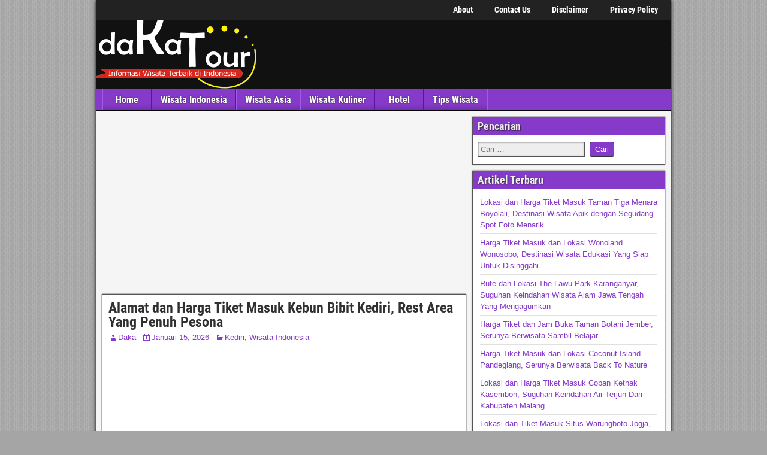

--- FILE ---
content_type: text/html; charset=utf-8
request_url: https://www.google.com/recaptcha/api2/aframe
body_size: 267
content:
<!DOCTYPE HTML><html><head><meta http-equiv="content-type" content="text/html; charset=UTF-8"></head><body><script nonce="JqHRYyYY7vbcDBR5s4h5Tw">/** Anti-fraud and anti-abuse applications only. See google.com/recaptcha */ try{var clients={'sodar':'https://pagead2.googlesyndication.com/pagead/sodar?'};window.addEventListener("message",function(a){try{if(a.source===window.parent){var b=JSON.parse(a.data);var c=clients[b['id']];if(c){var d=document.createElement('img');d.src=c+b['params']+'&rc='+(localStorage.getItem("rc::a")?sessionStorage.getItem("rc::b"):"");window.document.body.appendChild(d);sessionStorage.setItem("rc::e",parseInt(sessionStorage.getItem("rc::e")||0)+1);localStorage.setItem("rc::h",'1769277158166');}}}catch(b){}});window.parent.postMessage("_grecaptcha_ready", "*");}catch(b){}</script></body></html>